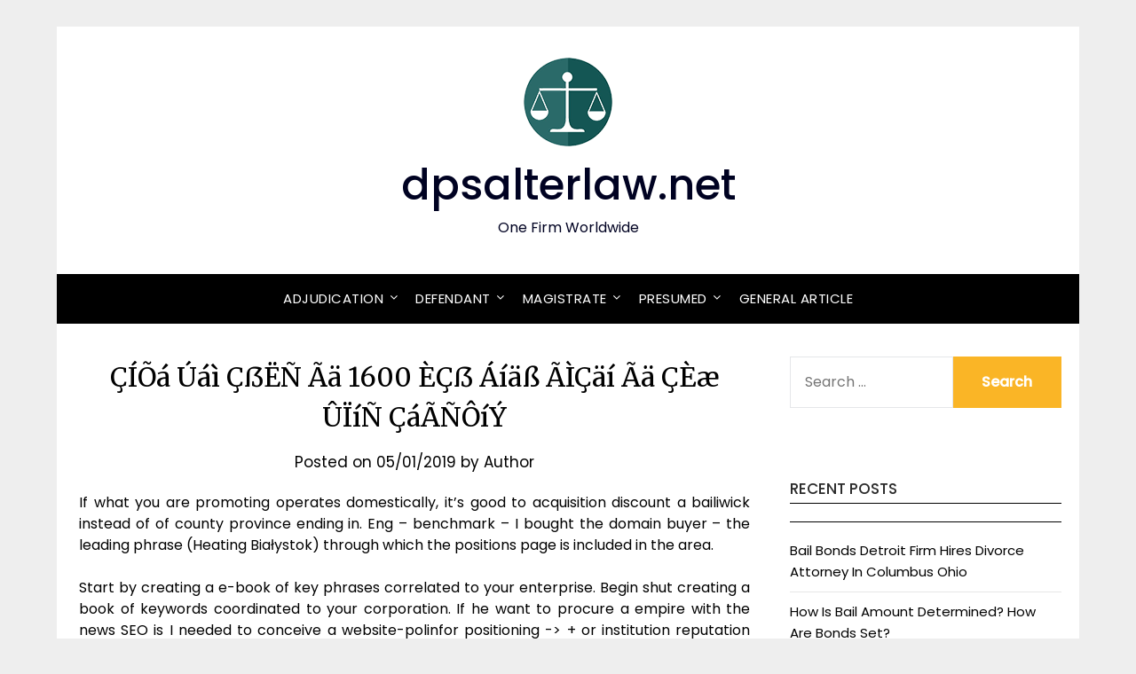

--- FILE ---
content_type: text/html; charset=UTF-8
request_url: https://www.dpsalterlaw.net/cioa-uai-csen-aa-1600-ecs-aias-aicai-aa-ceae-uiin-caanoiy.html
body_size: 12732
content:
<!doctype html>
<html lang="en-US">
<head>
	<meta charset="UTF-8">
	<meta name="viewport" content="width=device-width, initial-scale=1">
	<link rel="profile" href="https://gmpg.org/xfn/11">
	<meta name='robots' content='index, follow, max-image-preview:large, max-snippet:-1, max-video-preview:-1' />

	<!-- This site is optimized with the Yoast SEO plugin v26.8 - https://yoast.com/product/yoast-seo-wordpress/ -->
	<title>ÇÍÕá Úáì ÇßËÑ Ãä 1600 ÈÇß Áíäß ÃÌÇäí Ãä ÇÈæ ÛÏíÑ ÇáÃÑÔíÝ - dpsalterlaw.net</title>
	<link rel="canonical" href="https://www.dpsalterlaw.net/cioa-uai-csen-aa-1600-ecs-aias-aicai-aa-ceae-uiin-caanoiy.html" />
	<meta property="og:locale" content="en_US" />
	<meta property="og:type" content="article" />
	<meta property="og:title" content="ÇÍÕá Úáì ÇßËÑ Ãä 1600 ÈÇß Áíäß ÃÌÇäí Ãä ÇÈæ ÛÏíÑ ÇáÃÑÔíÝ - dpsalterlaw.net" />
	<meta property="og:description" content="If what you are promoting operates domestically, it&#8217;s good to acquisition discount a bailiwick instead of of county province ending in. Eng &#8211; benchmark &#8211; I bought the domain buyer &#8211; the leading phrase (Heating Białystok) through which the positions page is included in the area. Start by creating a e-book of key phrases correlated..." />
	<meta property="og:url" content="https://www.dpsalterlaw.net/cioa-uai-csen-aa-1600-ecs-aias-aicai-aa-ceae-uiin-caanoiy.html" />
	<meta property="og:site_name" content="dpsalterlaw.net" />
	<meta property="article:published_time" content="2019-01-05T15:12:01+00:00" />
	<meta property="article:modified_time" content="2019-07-22T03:08:34+00:00" />
	<meta name="author" content="Author" />
	<meta name="twitter:card" content="summary_large_image" />
	<meta name="twitter:label1" content="Written by" />
	<meta name="twitter:data1" content="Author" />
	<meta name="twitter:label2" content="Est. reading time" />
	<meta name="twitter:data2" content="1 minute" />
	<script type="application/ld+json" class="yoast-schema-graph">{"@context":"https://schema.org","@graph":[{"@type":"Article","@id":"https://www.dpsalterlaw.net/cioa-uai-csen-aa-1600-ecs-aias-aicai-aa-ceae-uiin-caanoiy.html#article","isPartOf":{"@id":"https://www.dpsalterlaw.net/cioa-uai-csen-aa-1600-ecs-aias-aicai-aa-ceae-uiin-caanoiy.html"},"author":{"name":"Author","@id":"https://www.dpsalterlaw.net/#/schema/person/ff2b61943f5fa3e69653f79f18250b2a"},"headline":"ÇÍÕá Úáì ÇßËÑ Ãä 1600 ÈÇß Áíäß ÃÌÇäí Ãä ÇÈæ ÛÏíÑ ÇáÃÑÔíÝ","datePublished":"2019-01-05T15:12:01+00:00","dateModified":"2019-07-22T03:08:34+00:00","mainEntityOfPage":{"@id":"https://www.dpsalterlaw.net/cioa-uai-csen-aa-1600-ecs-aias-aicai-aa-ceae-uiin-caanoiy.html"},"wordCount":236,"commentCount":0,"publisher":{"@id":"https://www.dpsalterlaw.net/#/schema/person/ff2b61943f5fa3e69653f79f18250b2a"},"articleSection":["Law Program"],"inLanguage":"en-US"},{"@type":"WebPage","@id":"https://www.dpsalterlaw.net/cioa-uai-csen-aa-1600-ecs-aias-aicai-aa-ceae-uiin-caanoiy.html","url":"https://www.dpsalterlaw.net/cioa-uai-csen-aa-1600-ecs-aias-aicai-aa-ceae-uiin-caanoiy.html","name":"ÇÍÕá Úáì ÇßËÑ Ãä 1600 ÈÇß Áíäß ÃÌÇäí Ãä ÇÈæ ÛÏíÑ ÇáÃÑÔíÝ - dpsalterlaw.net","isPartOf":{"@id":"https://www.dpsalterlaw.net/#website"},"datePublished":"2019-01-05T15:12:01+00:00","dateModified":"2019-07-22T03:08:34+00:00","breadcrumb":{"@id":"https://www.dpsalterlaw.net/cioa-uai-csen-aa-1600-ecs-aias-aicai-aa-ceae-uiin-caanoiy.html#breadcrumb"},"inLanguage":"en-US","potentialAction":[{"@type":"ReadAction","target":["https://www.dpsalterlaw.net/cioa-uai-csen-aa-1600-ecs-aias-aicai-aa-ceae-uiin-caanoiy.html"]}]},{"@type":"BreadcrumbList","@id":"https://www.dpsalterlaw.net/cioa-uai-csen-aa-1600-ecs-aias-aicai-aa-ceae-uiin-caanoiy.html#breadcrumb","itemListElement":[{"@type":"ListItem","position":1,"name":"Home","item":"https://www.dpsalterlaw.net/"},{"@type":"ListItem","position":2,"name":"ÇÍÕá Úáì ÇßËÑ Ãä 1600 ÈÇß Áíäß ÃÌÇäí Ãä ÇÈæ ÛÏíÑ ÇáÃÑÔíÝ"}]},{"@type":"WebSite","@id":"https://www.dpsalterlaw.net/#website","url":"https://www.dpsalterlaw.net/","name":"dpsalterlaw.net","description":"One Firm Worldwide","publisher":{"@id":"https://www.dpsalterlaw.net/#/schema/person/ff2b61943f5fa3e69653f79f18250b2a"},"potentialAction":[{"@type":"SearchAction","target":{"@type":"EntryPoint","urlTemplate":"https://www.dpsalterlaw.net/?s={search_term_string}"},"query-input":{"@type":"PropertyValueSpecification","valueRequired":true,"valueName":"search_term_string"}}],"inLanguage":"en-US"},{"@type":["Person","Organization"],"@id":"https://www.dpsalterlaw.net/#/schema/person/ff2b61943f5fa3e69653f79f18250b2a","name":"Author","image":{"@type":"ImageObject","inLanguage":"en-US","@id":"https://www.dpsalterlaw.net/#/schema/person/image/","url":"https://www.dpsalterlaw.net/wp-content/uploads/2023/08/logos.png","contentUrl":"https://www.dpsalterlaw.net/wp-content/uploads/2023/08/logos.png","width":100,"height":100,"caption":"Author"},"logo":{"@id":"https://www.dpsalterlaw.net/#/schema/person/image/"},"url":"https://www.dpsalterlaw.net/author/nancygarza"}]}</script>
	<!-- / Yoast SEO plugin. -->


<link rel='dns-prefetch' href='//fonts.googleapis.com' />
<link rel="alternate" type="application/rss+xml" title="dpsalterlaw.net &raquo; Feed" href="https://www.dpsalterlaw.net/feed" />
<link rel="alternate" title="oEmbed (JSON)" type="application/json+oembed" href="https://www.dpsalterlaw.net/wp-json/oembed/1.0/embed?url=https%3A%2F%2Fwww.dpsalterlaw.net%2Fcioa-uai-csen-aa-1600-ecs-aias-aicai-aa-ceae-uiin-caanoiy.html" />
<link rel="alternate" title="oEmbed (XML)" type="text/xml+oembed" href="https://www.dpsalterlaw.net/wp-json/oembed/1.0/embed?url=https%3A%2F%2Fwww.dpsalterlaw.net%2Fcioa-uai-csen-aa-1600-ecs-aias-aicai-aa-ceae-uiin-caanoiy.html&#038;format=xml" />
<style id='wp-img-auto-sizes-contain-inline-css' type='text/css'>
img:is([sizes=auto i],[sizes^="auto," i]){contain-intrinsic-size:3000px 1500px}
/*# sourceURL=wp-img-auto-sizes-contain-inline-css */
</style>
<style id='wp-emoji-styles-inline-css' type='text/css'>

	img.wp-smiley, img.emoji {
		display: inline !important;
		border: none !important;
		box-shadow: none !important;
		height: 1em !important;
		width: 1em !important;
		margin: 0 0.07em !important;
		vertical-align: -0.1em !important;
		background: none !important;
		padding: 0 !important;
	}
/*# sourceURL=wp-emoji-styles-inline-css */
</style>
<link rel='stylesheet' id='wp-block-library-css' href='https://www.dpsalterlaw.net/wp-includes/css/dist/block-library/style.min.css?ver=f18a575dbf3de373f3081a218be40661' type='text/css' media='all' />
<style id='classic-theme-styles-inline-css' type='text/css'>
/*! This file is auto-generated */
.wp-block-button__link{color:#fff;background-color:#32373c;border-radius:9999px;box-shadow:none;text-decoration:none;padding:calc(.667em + 2px) calc(1.333em + 2px);font-size:1.125em}.wp-block-file__button{background:#32373c;color:#fff;text-decoration:none}
/*# sourceURL=/wp-includes/css/classic-themes.min.css */
</style>
<style id='global-styles-inline-css' type='text/css'>
:root{--wp--preset--aspect-ratio--square: 1;--wp--preset--aspect-ratio--4-3: 4/3;--wp--preset--aspect-ratio--3-4: 3/4;--wp--preset--aspect-ratio--3-2: 3/2;--wp--preset--aspect-ratio--2-3: 2/3;--wp--preset--aspect-ratio--16-9: 16/9;--wp--preset--aspect-ratio--9-16: 9/16;--wp--preset--color--black: #000000;--wp--preset--color--cyan-bluish-gray: #abb8c3;--wp--preset--color--white: #ffffff;--wp--preset--color--pale-pink: #f78da7;--wp--preset--color--vivid-red: #cf2e2e;--wp--preset--color--luminous-vivid-orange: #ff6900;--wp--preset--color--luminous-vivid-amber: #fcb900;--wp--preset--color--light-green-cyan: #7bdcb5;--wp--preset--color--vivid-green-cyan: #00d084;--wp--preset--color--pale-cyan-blue: #8ed1fc;--wp--preset--color--vivid-cyan-blue: #0693e3;--wp--preset--color--vivid-purple: #9b51e0;--wp--preset--gradient--vivid-cyan-blue-to-vivid-purple: linear-gradient(135deg,rgb(6,147,227) 0%,rgb(155,81,224) 100%);--wp--preset--gradient--light-green-cyan-to-vivid-green-cyan: linear-gradient(135deg,rgb(122,220,180) 0%,rgb(0,208,130) 100%);--wp--preset--gradient--luminous-vivid-amber-to-luminous-vivid-orange: linear-gradient(135deg,rgb(252,185,0) 0%,rgb(255,105,0) 100%);--wp--preset--gradient--luminous-vivid-orange-to-vivid-red: linear-gradient(135deg,rgb(255,105,0) 0%,rgb(207,46,46) 100%);--wp--preset--gradient--very-light-gray-to-cyan-bluish-gray: linear-gradient(135deg,rgb(238,238,238) 0%,rgb(169,184,195) 100%);--wp--preset--gradient--cool-to-warm-spectrum: linear-gradient(135deg,rgb(74,234,220) 0%,rgb(151,120,209) 20%,rgb(207,42,186) 40%,rgb(238,44,130) 60%,rgb(251,105,98) 80%,rgb(254,248,76) 100%);--wp--preset--gradient--blush-light-purple: linear-gradient(135deg,rgb(255,206,236) 0%,rgb(152,150,240) 100%);--wp--preset--gradient--blush-bordeaux: linear-gradient(135deg,rgb(254,205,165) 0%,rgb(254,45,45) 50%,rgb(107,0,62) 100%);--wp--preset--gradient--luminous-dusk: linear-gradient(135deg,rgb(255,203,112) 0%,rgb(199,81,192) 50%,rgb(65,88,208) 100%);--wp--preset--gradient--pale-ocean: linear-gradient(135deg,rgb(255,245,203) 0%,rgb(182,227,212) 50%,rgb(51,167,181) 100%);--wp--preset--gradient--electric-grass: linear-gradient(135deg,rgb(202,248,128) 0%,rgb(113,206,126) 100%);--wp--preset--gradient--midnight: linear-gradient(135deg,rgb(2,3,129) 0%,rgb(40,116,252) 100%);--wp--preset--font-size--small: 13px;--wp--preset--font-size--medium: 20px;--wp--preset--font-size--large: 36px;--wp--preset--font-size--x-large: 42px;--wp--preset--spacing--20: 0.44rem;--wp--preset--spacing--30: 0.67rem;--wp--preset--spacing--40: 1rem;--wp--preset--spacing--50: 1.5rem;--wp--preset--spacing--60: 2.25rem;--wp--preset--spacing--70: 3.38rem;--wp--preset--spacing--80: 5.06rem;--wp--preset--shadow--natural: 6px 6px 9px rgba(0, 0, 0, 0.2);--wp--preset--shadow--deep: 12px 12px 50px rgba(0, 0, 0, 0.4);--wp--preset--shadow--sharp: 6px 6px 0px rgba(0, 0, 0, 0.2);--wp--preset--shadow--outlined: 6px 6px 0px -3px rgb(255, 255, 255), 6px 6px rgb(0, 0, 0);--wp--preset--shadow--crisp: 6px 6px 0px rgb(0, 0, 0);}:where(.is-layout-flex){gap: 0.5em;}:where(.is-layout-grid){gap: 0.5em;}body .is-layout-flex{display: flex;}.is-layout-flex{flex-wrap: wrap;align-items: center;}.is-layout-flex > :is(*, div){margin: 0;}body .is-layout-grid{display: grid;}.is-layout-grid > :is(*, div){margin: 0;}:where(.wp-block-columns.is-layout-flex){gap: 2em;}:where(.wp-block-columns.is-layout-grid){gap: 2em;}:where(.wp-block-post-template.is-layout-flex){gap: 1.25em;}:where(.wp-block-post-template.is-layout-grid){gap: 1.25em;}.has-black-color{color: var(--wp--preset--color--black) !important;}.has-cyan-bluish-gray-color{color: var(--wp--preset--color--cyan-bluish-gray) !important;}.has-white-color{color: var(--wp--preset--color--white) !important;}.has-pale-pink-color{color: var(--wp--preset--color--pale-pink) !important;}.has-vivid-red-color{color: var(--wp--preset--color--vivid-red) !important;}.has-luminous-vivid-orange-color{color: var(--wp--preset--color--luminous-vivid-orange) !important;}.has-luminous-vivid-amber-color{color: var(--wp--preset--color--luminous-vivid-amber) !important;}.has-light-green-cyan-color{color: var(--wp--preset--color--light-green-cyan) !important;}.has-vivid-green-cyan-color{color: var(--wp--preset--color--vivid-green-cyan) !important;}.has-pale-cyan-blue-color{color: var(--wp--preset--color--pale-cyan-blue) !important;}.has-vivid-cyan-blue-color{color: var(--wp--preset--color--vivid-cyan-blue) !important;}.has-vivid-purple-color{color: var(--wp--preset--color--vivid-purple) !important;}.has-black-background-color{background-color: var(--wp--preset--color--black) !important;}.has-cyan-bluish-gray-background-color{background-color: var(--wp--preset--color--cyan-bluish-gray) !important;}.has-white-background-color{background-color: var(--wp--preset--color--white) !important;}.has-pale-pink-background-color{background-color: var(--wp--preset--color--pale-pink) !important;}.has-vivid-red-background-color{background-color: var(--wp--preset--color--vivid-red) !important;}.has-luminous-vivid-orange-background-color{background-color: var(--wp--preset--color--luminous-vivid-orange) !important;}.has-luminous-vivid-amber-background-color{background-color: var(--wp--preset--color--luminous-vivid-amber) !important;}.has-light-green-cyan-background-color{background-color: var(--wp--preset--color--light-green-cyan) !important;}.has-vivid-green-cyan-background-color{background-color: var(--wp--preset--color--vivid-green-cyan) !important;}.has-pale-cyan-blue-background-color{background-color: var(--wp--preset--color--pale-cyan-blue) !important;}.has-vivid-cyan-blue-background-color{background-color: var(--wp--preset--color--vivid-cyan-blue) !important;}.has-vivid-purple-background-color{background-color: var(--wp--preset--color--vivid-purple) !important;}.has-black-border-color{border-color: var(--wp--preset--color--black) !important;}.has-cyan-bluish-gray-border-color{border-color: var(--wp--preset--color--cyan-bluish-gray) !important;}.has-white-border-color{border-color: var(--wp--preset--color--white) !important;}.has-pale-pink-border-color{border-color: var(--wp--preset--color--pale-pink) !important;}.has-vivid-red-border-color{border-color: var(--wp--preset--color--vivid-red) !important;}.has-luminous-vivid-orange-border-color{border-color: var(--wp--preset--color--luminous-vivid-orange) !important;}.has-luminous-vivid-amber-border-color{border-color: var(--wp--preset--color--luminous-vivid-amber) !important;}.has-light-green-cyan-border-color{border-color: var(--wp--preset--color--light-green-cyan) !important;}.has-vivid-green-cyan-border-color{border-color: var(--wp--preset--color--vivid-green-cyan) !important;}.has-pale-cyan-blue-border-color{border-color: var(--wp--preset--color--pale-cyan-blue) !important;}.has-vivid-cyan-blue-border-color{border-color: var(--wp--preset--color--vivid-cyan-blue) !important;}.has-vivid-purple-border-color{border-color: var(--wp--preset--color--vivid-purple) !important;}.has-vivid-cyan-blue-to-vivid-purple-gradient-background{background: var(--wp--preset--gradient--vivid-cyan-blue-to-vivid-purple) !important;}.has-light-green-cyan-to-vivid-green-cyan-gradient-background{background: var(--wp--preset--gradient--light-green-cyan-to-vivid-green-cyan) !important;}.has-luminous-vivid-amber-to-luminous-vivid-orange-gradient-background{background: var(--wp--preset--gradient--luminous-vivid-amber-to-luminous-vivid-orange) !important;}.has-luminous-vivid-orange-to-vivid-red-gradient-background{background: var(--wp--preset--gradient--luminous-vivid-orange-to-vivid-red) !important;}.has-very-light-gray-to-cyan-bluish-gray-gradient-background{background: var(--wp--preset--gradient--very-light-gray-to-cyan-bluish-gray) !important;}.has-cool-to-warm-spectrum-gradient-background{background: var(--wp--preset--gradient--cool-to-warm-spectrum) !important;}.has-blush-light-purple-gradient-background{background: var(--wp--preset--gradient--blush-light-purple) !important;}.has-blush-bordeaux-gradient-background{background: var(--wp--preset--gradient--blush-bordeaux) !important;}.has-luminous-dusk-gradient-background{background: var(--wp--preset--gradient--luminous-dusk) !important;}.has-pale-ocean-gradient-background{background: var(--wp--preset--gradient--pale-ocean) !important;}.has-electric-grass-gradient-background{background: var(--wp--preset--gradient--electric-grass) !important;}.has-midnight-gradient-background{background: var(--wp--preset--gradient--midnight) !important;}.has-small-font-size{font-size: var(--wp--preset--font-size--small) !important;}.has-medium-font-size{font-size: var(--wp--preset--font-size--medium) !important;}.has-large-font-size{font-size: var(--wp--preset--font-size--large) !important;}.has-x-large-font-size{font-size: var(--wp--preset--font-size--x-large) !important;}
:where(.wp-block-post-template.is-layout-flex){gap: 1.25em;}:where(.wp-block-post-template.is-layout-grid){gap: 1.25em;}
:where(.wp-block-term-template.is-layout-flex){gap: 1.25em;}:where(.wp-block-term-template.is-layout-grid){gap: 1.25em;}
:where(.wp-block-columns.is-layout-flex){gap: 2em;}:where(.wp-block-columns.is-layout-grid){gap: 2em;}
:root :where(.wp-block-pullquote){font-size: 1.5em;line-height: 1.6;}
/*# sourceURL=global-styles-inline-css */
</style>
<link rel='stylesheet' id='responsive-blog-era-parent-style-css' href='https://www.dpsalterlaw.net/wp-content/themes/responsiveblogily/style.css?ver=f18a575dbf3de373f3081a218be40661' type='text/css' media='all' />
<link rel='stylesheet' id='responsive-blog-era-fonts-css' href='https://www.dpsalterlaw.net/wp-content/fonts/b2ffa5859cd53d247d86167f00095d6a.css?ver=1.0' type='text/css' media='all' />
<link rel='stylesheet' id='font-awesome-css' href='https://www.dpsalterlaw.net/wp-content/plugins/elementor/assets/lib/font-awesome/css/font-awesome.min.css?ver=4.7.0' type='text/css' media='all' />
<link rel='stylesheet' id='responsiveblogily-style-css' href='https://www.dpsalterlaw.net/wp-content/themes/responsive-blog-era/style.css?ver=f18a575dbf3de373f3081a218be40661' type='text/css' media='all' />
<link rel='stylesheet' id='responsiveblogily-google-fonts-css' href='//fonts.googleapis.com/css?family=Lato%3A300%2C400%2C700%2C900%7CMerriweather%3A400%2C700&#038;ver=6.9' type='text/css' media='all' />
<link rel='stylesheet' id='wp-add-custom-css-css' href='https://www.dpsalterlaw.net?display_custom_css=css&#038;ver=6.9' type='text/css' media='all' />
<script type="text/javascript" src="https://www.dpsalterlaw.net/wp-includes/js/jquery/jquery.min.js?ver=3.7.1" id="jquery-core-js"></script>
<script type="text/javascript" src="https://www.dpsalterlaw.net/wp-includes/js/jquery/jquery-migrate.min.js?ver=3.4.1" id="jquery-migrate-js"></script>
<link rel="https://api.w.org/" href="https://www.dpsalterlaw.net/wp-json/" /><link rel="alternate" title="JSON" type="application/json" href="https://www.dpsalterlaw.net/wp-json/wp/v2/posts/803" /><link rel="EditURI" type="application/rsd+xml" title="RSD" href="https://www.dpsalterlaw.net/xmlrpc.php?rsd" />

		<style type="text/css">
			.website-content { background: ; }
			body, .site, .swidgets-wrap h3, .post-data-text { background: ; }
			.site-title a, .site-description { color: ; }
			.site-branding { background-color:  !important; }
			.main-navigation ul li a, .main-navigation ul li .sub-arrow, .super-menu .toggle-mobile-menu,.toggle-mobile-menu:before, .mobile-menu-active .smenu-hide { color: ; }
			#smobile-menu.show .main-navigation ul ul.children.active, #smobile-menu.show .main-navigation ul ul.sub-menu.active, #smobile-menu.show .main-navigation ul li, .smenu-hide.toggle-mobile-menu.menu-toggle, #smobile-menu.show .main-navigation ul li, .primary-menu ul li ul.children li, .primary-menu ul li ul.sub-menu li, .primary-menu .pmenu, .super-menu { border-color: ; border-bottom-color: ; }
			#secondary .widget h3, #secondary .widget h3 a, #secondary .widget h4, #secondary .widget h1, #secondary .widget h2, #secondary .widget h5, #secondary .widget h6 { color: ; }
			#secondary .widget a, #secondary a, #secondary .widget li a , #secondary span.sub-arrow{ color: ; }
			#secondary, #secondary .widget, #secondary .widget p, #secondary .widget li, .widget time.rpwe-time.published { color: ; }
			#secondary .swidgets-wrap, #secondary .widget ul li, .featured-sidebar .search-field { border-color: ; }
			.site-info, .footer-column-three input.search-submit, .footer-column-three p, .footer-column-three li, .footer-column-three td, .footer-column-three th, .footer-column-three caption { color: ; }
			.footer-column-three h3, .footer-column-three h4, .footer-column-three h5, .footer-column-three h6, .footer-column-three h1, .footer-column-three h2, .footer-column-three h4, .footer-column-three h3 a { color: ; }
			.footer-column-three a, .footer-column-three li a, .footer-column-three .widget a, .footer-column-three .sub-arrow { color: ; }
			.footer-column-three h3:after { background: ; }
			.site-info, .widget ul li, .footer-column-three input.search-field, .footer-column-three input.search-submit { border-color: ; }
			.site-footer { background-color: ; }
			.featured-sidebar .widget_search input.search-submit{ background: ; }
			.archive .page-header h1, .blogposts-list h2 a, .blogposts-list h2 a:hover, .blogposts-list h2 a:active, .search-results h1.page-title { color: ; }
			.blogposts-list .post-data-text, .blogposts-list .post-data-text a{ color: ; }
			.blogposts-list p { color: ; }
			.page-numbers li a, .blogposts-list .blogpost-button { background: ; }
			.page-numbers li a, .blogposts-list .blogpost-button, span.page-numbers.dots, .page-numbers.current, .page-numbers li a:hover { color: ; }
			.archive .page-header h1, .search-results h1.page-title, .blogposts-list.fbox, span.page-numbers.dots, .page-numbers li a, .page-numbers.current { border-color: ; }
			.blogposts-list .post-data-divider { background: ; }
			.page .comments-area .comment-author, .page .comments-area .comment-author a, .page .comments-area .comments-title, .page .content-area h1, .page .content-area h2, .page .content-area h3, .page .content-area h4, .page .content-area h5, .page .content-area h6, .page .content-area th, .single  .comments-area .comment-author, .single .comments-area .comment-author a, .single .comments-area .comments-title, .single .content-area h1, .single .content-area h2, .single .content-area h3, .single .content-area h4, .single .content-area h5, .single .content-area h6, .single .content-area th, .search-no-results h1, .error404 h1 { color: ; }
			.single .post-data-text, .page .post-data-text, .page .post-data-text a, .single .post-data-text a, .comments-area .comment-meta .comment-metadata a { color: ; }
			.page .content-area p, .page article, .page .content-area table, .page .content-area dd, .page .content-area dt, .page .content-area address, .page .content-area .entry-content, .page .content-area li, .page .content-area ol, .single .content-area p, .single article, .single .content-area table, .single .content-area dd, .single .content-area dt, .single .content-area address, .single .entry-content, .single .content-area li, .single .content-area ol, .search-no-results .page-content p { color: ; }
			.single .entry-content a, .page .entry-content a, .comment-content a, .comments-area .reply a, .logged-in-as a, .comments-area .comment-respond a { color: ; }
			.comments-area p.form-submit input { background: ; }
			.error404 .page-content p, .error404 input.search-submit, .search-no-results input.search-submit { color: ; }
			.page .comments-area, .page article.fbox, .page article tr, .page .comments-area ol.comment-list ol.children li, .page .comments-area ol.comment-list .comment, .single .comments-area, .single article.fbox, .single article tr, .comments-area ol.comment-list ol.children li, .comments-area ol.comment-list .comment, .error404 main#main, .error404 .search-form label, .search-no-results .search-form label, .error404 input.search-submit, .search-no-results input.search-submit, .error404 main#main, .search-no-results section.fbox.no-results.not-found, .archive .page-header h1{ border-color: ; }
			.single .post-data-divider, .page .post-data-divider { background: ; }
			.single .comments-area p.form-submit input, .page .comments-area p.form-submit input { color: ; }
			.bottom-header-wrapper { padding-top: px; }
			.bottom-header-wrapper { padding-bottom: px; }
			.bottom-header-wrapper { background: ; }
			.bottom-header-wrapper *{ color: ; }
			.header-widget a, .header-widget li a, .header-widget i.fa { color: ; }
			.header-widget, .header-widget p, .header-widget li, .header-widget .textwidget { color: ; }
			.header-widget .widget-title, .header-widget h1, .header-widget h3, .header-widget h2, .header-widget h4, .header-widget h5, .header-widget h6{ color: ; }
			.header-widget.swidgets-wrap, .header-widget ul li, .header-widget .search-field { border-color: ; }
			.header-widgets-wrapper .swidgets-wrap{ background: ; }
			.primary-menu .pmenu, .super-menu, #smobile-menu, .primary-menu ul li ul.children, .primary-menu ul li ul.sub-menu, div#smobile-menu { background-color: ; }
			#secondary .swidgets-wrap{ background: ; }
			#secondary .swidget { border-color: ; }
			.archive article.fbox, .search-results article.fbox, .blog article.fbox { background: ; }
			.comments-area, .single article.fbox, .page article.fbox { background: ; }

			
		</style>
	
		<style type="text/css">


			.website-content { background: ; }

			body, .site, .swidgets-wrap h3, .post-data-text { background: ; }
			.site-title a, .site-description { color: ; }
			.site-branding { background-color:  !important; }
			.main-navigation ul li a, .main-navigation ul li .sub-arrow, .super-menu .toggle-mobile-menu,.toggle-mobile-menu:before, .mobile-menu-active .smenu-hide { color: ; }
			#smobile-menu.show .main-navigation ul ul.children.active, #smobile-menu.show .main-navigation ul ul.sub-menu.active, #smobile-menu.show .main-navigation ul li, .smenu-hide.toggle-mobile-menu.menu-toggle, #smobile-menu.show .main-navigation ul li, .primary-menu ul li ul.children li, .primary-menu ul li ul.sub-menu li, .primary-menu .pmenu, .super-menu { border-color: ; border-bottom-color: ; }
			#secondary .widget h3, #secondary .widget h3 a, #secondary .widget h4, #secondary .widget h1, #secondary .widget h2, #secondary .widget h5, #secondary .widget h6 { color: ; }
			#secondary .widget a, #secondary a, #secondary .widget li a , #secondary span.sub-arrow{ color: ; }
			#secondary, #secondary .widget, #secondary .widget p, #secondary .widget li, .widget time.rpwe-time.published { color: ; }
			#secondary .swidgets-wrap, #secondary .widget ul li, .featured-sidebar .search-field { border-color: ; }
			.site-info, .footer-column-three input.search-submit, .footer-column-three p, .footer-column-three li, .footer-column-three td, .footer-column-three th, .footer-column-three caption { color: ; }
			.footer-column-three h3, .footer-column-three h4, .footer-column-three h5, .footer-column-three h6, .footer-column-three h1, .footer-column-three h2, .footer-column-three h4, .footer-column-three h3 a { color: ; }
			.footer-column-three a, .footer-column-three li a, .footer-column-three .widget a, .footer-column-three .sub-arrow { color: ; }
			.footer-column-three h3:after { background: ; }
			.site-info, .widget ul li, .footer-column-three input.search-field, .footer-column-three input.search-submit { border-color: ; }
			.site-footer { background-color: ; }
					.featured-sidebar .widget_search input.search-submit{ background: ; }

			.archive .page-header h1, .blogposts-list h2 a, .blogposts-list h2 a:hover, .blogposts-list h2 a:active, .search-results h1.page-title { color: ; }
			.blogposts-list .post-data-text, .blogposts-list .post-data-text a{ color: ; }
			.blogposts-list p { color: ; }
			.page-numbers li a, .blogposts-list .blogpost-button { background: ; }
			.page-numbers li a, .blogposts-list .blogpost-button, span.page-numbers.dots, .page-numbers.current, .page-numbers li a:hover { color: ; }
			.archive .page-header h1, .search-results h1.page-title, .blogposts-list.fbox, span.page-numbers.dots, .page-numbers li a, .page-numbers.current { border-color: ; }
			.blogposts-list .post-data-divider { background: ; }
			.page .comments-area .comment-author, .page .comments-area .comment-author a, .page .comments-area .comments-title, .page .content-area h1, .page .content-area h2, .page .content-area h3, .page .content-area h4, .page .content-area h5, .page .content-area h6, .page .content-area th, .single  .comments-area .comment-author, .single .comments-area .comment-author a, .single .comments-area .comments-title, .single .content-area h1, .single .content-area h2, .single .content-area h3, .single .content-area h4, .single .content-area h5, .single .content-area h6, .single .content-area th, .search-no-results h1, .error404 h1 { color: ; }
			.single .post-data-text, .page .post-data-text, .page .post-data-text a, .single .post-data-text a, .comments-area .comment-meta .comment-metadata a { color: ; }
			.page .content-area p, .page article, .page .content-area table, .page .content-area dd, .page .content-area dt, .page .content-area address, .page .content-area .entry-content, .page .content-area li, .page .content-area ol, .single .content-area p, .single article, .single .content-area table, .single .content-area dd, .single .content-area dt, .single .content-area address, .single .entry-content, .single .content-area li, .single .content-area ol, .search-no-results .page-content p { color: ; }
			.single .entry-content a, .page .entry-content a, .comment-content a, .comments-area .reply a, .logged-in-as a, .comments-area .comment-respond a { color: ; }
			.comments-area p.form-submit input { background: ; }
			.error404 .page-content p, .error404 input.search-submit, .search-no-results input.search-submit { color: ; }
			.page .comments-area, .page article.fbox, .page article tr, .page .comments-area ol.comment-list ol.children li, .page .comments-area ol.comment-list .comment, .single .comments-area, .single article.fbox, .single article tr, .comments-area ol.comment-list ol.children li, .comments-area ol.comment-list .comment, .error404 main#main, .error404 .search-form label, .search-no-results .search-form label, .error404 input.search-submit, .search-no-results input.search-submit, .error404 main#main, .search-no-results section.fbox.no-results.not-found, .archive .page-header h1{ border-color: ; }
			.single .post-data-divider, .page .post-data-divider { background: ; }
			.single .comments-area p.form-submit input, .page .comments-area p.form-submit input { color: ; }
			.bottom-header-wrapper { padding-top: px; }
			.bottom-header-wrapper { padding-bottom: px; }
			.bottom-header-wrapper { background: ; }
			.bottom-header-wrapper *{ color: ; }
			.header-widget a, .header-widget li a, .header-widget i.fa { color: ; }
			.header-widget, .header-widget p, .header-widget li, .header-widget .textwidget { color: ; }
			.header-widget .widget-title, .header-widget h1, .header-widget h3, .header-widget h2, .header-widget h4, .header-widget h5, .header-widget h6{ color: ; }
			.header-widget.swidgets-wrap, .header-widget ul li, .header-widget .search-field { border-color: ; }


			.header-widgets-wrapper .swidgets-wrap{ background: ; }
			.primary-menu .pmenu, .super-menu, #smobile-menu, .primary-menu ul li ul.children, .primary-menu ul li ul.sub-menu { background-color: ; }
			#secondary .swidgets-wrap{ background: ; }
			#secondary .swidget { border-color: ; }
			.archive article.fbox, .search-results article.fbox, .blog article.fbox { background: ; }


			.comments-area, .single article.fbox, .page article.fbox { background: ; }
		</style>
		<meta name="generator" content="Elementor 3.34.2; features: additional_custom_breakpoints; settings: css_print_method-external, google_font-enabled, font_display-swap">
			<style>
				.e-con.e-parent:nth-of-type(n+4):not(.e-lazyloaded):not(.e-no-lazyload),
				.e-con.e-parent:nth-of-type(n+4):not(.e-lazyloaded):not(.e-no-lazyload) * {
					background-image: none !important;
				}
				@media screen and (max-height: 1024px) {
					.e-con.e-parent:nth-of-type(n+3):not(.e-lazyloaded):not(.e-no-lazyload),
					.e-con.e-parent:nth-of-type(n+3):not(.e-lazyloaded):not(.e-no-lazyload) * {
						background-image: none !important;
					}
				}
				@media screen and (max-height: 640px) {
					.e-con.e-parent:nth-of-type(n+2):not(.e-lazyloaded):not(.e-no-lazyload),
					.e-con.e-parent:nth-of-type(n+2):not(.e-lazyloaded):not(.e-no-lazyload) * {
						background-image: none !important;
					}
				}
			</style>
			<link rel="icon" href="https://www.dpsalterlaw.net/wp-content/uploads/2023/08/icon-150x150.png" sizes="32x32" />
<link rel="icon" href="https://www.dpsalterlaw.net/wp-content/uploads/2023/08/icon-300x300.png" sizes="192x192" />
<link rel="apple-touch-icon" href="https://www.dpsalterlaw.net/wp-content/uploads/2023/08/icon-300x300.png" />
<meta name="msapplication-TileImage" content="https://www.dpsalterlaw.net/wp-content/uploads/2023/08/icon-300x300.png" />
</head>

<body data-rsssl=1 class="wp-singular post-template-default single single-post postid-803 single-format-standard wp-custom-logo wp-theme-responsiveblogily wp-child-theme-responsive-blog-era masthead-fixed elementor-default elementor-kit-5642">
 
<a class="skip-link screen-reader-text" href="#content">
Skip to content</a>

	<div id="page" class="site">

		<header id="masthead" class="sheader site-header clearfix">
			<div class="content-wrap">

				
					<div class="site-branding branding-logo">
						<a href="https://www.dpsalterlaw.net/" class="custom-logo-link" rel="home"><img width="100" height="100" src="https://www.dpsalterlaw.net/wp-content/uploads/2023/08/logos.png" class="custom-logo" alt="dpsalterlaw.net" decoding="async" /></a>
											<p class="site-title"><a href="https://www.dpsalterlaw.net/" rel="home">dpsalterlaw.net</a></p>
														<p class="site-description">One Firm Worldwide</p>
													
					</div><!-- .site-branding -->

				
					</div>

					<nav id="primary-site-navigation" class="primary-menu main-navigation clearfix">

						<a href="#" id="pull" class="smenu-hide toggle-mobile-menu menu-toggle" aria-controls="secondary-menu" aria-expanded="false">Menu</a>

						<div class="content-wrap text-center">
							<div class="center-main-menu">
								<div class="menu-secondary-menu-container"><ul id="primary-menu" class="pmenu"><li id="menu-item-48" class="menu-item menu-item-type-taxonomy menu-item-object-category menu-item-has-children menu-item-48"><a href="https://www.dpsalterlaw.net/category/adjudication">Adjudication</a>
<ul class="sub-menu">
	<li id="menu-item-49" class="menu-item menu-item-type-taxonomy menu-item-object-category menu-item-49"><a href="https://www.dpsalterlaw.net/category/adjudication/affidavit">Affidavit</a></li>
	<li id="menu-item-50" class="menu-item menu-item-type-taxonomy menu-item-object-category menu-item-50"><a href="https://www.dpsalterlaw.net/category/adjudication/attorney">Attorney</a></li>
	<li id="menu-item-51" class="menu-item menu-item-type-taxonomy menu-item-object-category menu-item-51"><a href="https://www.dpsalterlaw.net/category/adjudication/attorney-at-law">Attorney At Law</a></li>
	<li id="menu-item-52" class="menu-item menu-item-type-taxonomy menu-item-object-category menu-item-52"><a href="https://www.dpsalterlaw.net/category/adjudication/bankcruptcy">Bankcruptcy</a></li>
	<li id="menu-item-53" class="menu-item menu-item-type-taxonomy menu-item-object-category menu-item-53"><a href="https://www.dpsalterlaw.net/category/adjudication/civil-law">Civil Law</a></li>
</ul>
</li>
<li id="menu-item-54" class="menu-item menu-item-type-taxonomy menu-item-object-category menu-item-has-children menu-item-54"><a href="https://www.dpsalterlaw.net/category/defendant">Defendant</a>
<ul class="sub-menu">
	<li id="menu-item-55" class="menu-item menu-item-type-taxonomy menu-item-object-category menu-item-55"><a href="https://www.dpsalterlaw.net/category/defendant/best-lawyer">Best Lawyer</a></li>
	<li id="menu-item-56" class="menu-item menu-item-type-taxonomy menu-item-object-category menu-item-56"><a href="https://www.dpsalterlaw.net/category/defendant/divorce">Divorce</a></li>
	<li id="menu-item-57" class="menu-item menu-item-type-taxonomy menu-item-object-category menu-item-57"><a href="https://www.dpsalterlaw.net/category/defendant/divorce-lawyer">Divorce Lawyer</a></li>
	<li id="menu-item-58" class="menu-item menu-item-type-taxonomy menu-item-object-category menu-item-58"><a href="https://www.dpsalterlaw.net/category/defendant/family-law-attorney">Family Law Attorney</a></li>
	<li id="menu-item-59" class="menu-item menu-item-type-taxonomy menu-item-object-category menu-item-59"><a href="https://www.dpsalterlaw.net/category/defendant/immigration-lawyer">Immigration Lawyer</a></li>
</ul>
</li>
<li id="menu-item-61" class="menu-item menu-item-type-taxonomy menu-item-object-category current-post-ancestor menu-item-has-children menu-item-61"><a href="https://www.dpsalterlaw.net/category/magistrate">Magistrate</a>
<ul class="sub-menu">
	<li id="menu-item-62" class="menu-item menu-item-type-taxonomy menu-item-object-category menu-item-62"><a href="https://www.dpsalterlaw.net/category/magistrate/law-clinic">Law Clinic</a></li>
	<li id="menu-item-63" class="menu-item menu-item-type-taxonomy menu-item-object-category menu-item-63"><a href="https://www.dpsalterlaw.net/category/magistrate/law-dictionary">Law Dictionary</a></li>
	<li id="menu-item-64" class="menu-item menu-item-type-taxonomy menu-item-object-category menu-item-64"><a href="https://www.dpsalterlaw.net/category/magistrate/law-firm">Law Firm</a></li>
	<li id="menu-item-65" class="menu-item menu-item-type-taxonomy menu-item-object-category current-post-ancestor current-menu-parent current-post-parent menu-item-65"><a href="https://www.dpsalterlaw.net/category/magistrate/law-program">Law Program</a></li>
	<li id="menu-item-66" class="menu-item menu-item-type-taxonomy menu-item-object-category menu-item-66"><a href="https://www.dpsalterlaw.net/category/magistrate/law-suit">Law Suit</a></li>
</ul>
</li>
<li id="menu-item-67" class="menu-item menu-item-type-taxonomy menu-item-object-category menu-item-has-children menu-item-67"><a href="https://www.dpsalterlaw.net/category/presumed">Presumed</a>
<ul class="sub-menu">
	<li id="menu-item-68" class="menu-item menu-item-type-taxonomy menu-item-object-category menu-item-68"><a href="https://www.dpsalterlaw.net/category/presumed/lawyer">Lawyer</a></li>
	<li id="menu-item-69" class="menu-item menu-item-type-taxonomy menu-item-object-category menu-item-69"><a href="https://www.dpsalterlaw.net/category/presumed/legal-advice">Legal Advice</a></li>
	<li id="menu-item-70" class="menu-item menu-item-type-taxonomy menu-item-object-category menu-item-70"><a href="https://www.dpsalterlaw.net/category/presumed/legal-aid">Legal Aid</a></li>
	<li id="menu-item-71" class="menu-item menu-item-type-taxonomy menu-item-object-category menu-item-71"><a href="https://www.dpsalterlaw.net/category/presumed/legal-aid-society">Legal Aid Society</a></li>
	<li id="menu-item-72" class="menu-item menu-item-type-taxonomy menu-item-object-category menu-item-72"><a href="https://www.dpsalterlaw.net/category/presumed/legal-social">Legal Social</a></li>
</ul>
</li>
<li id="menu-item-60" class="menu-item menu-item-type-taxonomy menu-item-object-category menu-item-60"><a href="https://www.dpsalterlaw.net/category/general-article">General Article</a></li>
</ul></div>								</div>
							</div>

						</nav><!-- #primary-site-navigation -->
						<div class="content-wrap">

							<div class="super-menu clearfix">
								<div class="super-menu-inner">
									<a href="#" id="pull" class="toggle-mobile-menu menu-toggle" aria-controls="secondary-menu" aria-expanded="false">Menu</a>
								</div>
							</div>
						</div>
						<div id="mobile-menu-overlay"></div>

					</header>
					<!-- Image banner -->
					
					<!-- Image banner -->

					<div id="content" class="site-content clearfix">
						<div class="content-wrap">
							<div class="website-content">

<div id="primary" class="featured-content content-area">
	<main id="main" class="site-main">

		
<article id="post-803" class="posts-entry fbox post-803 post type-post status-publish format-standard hentry category-law-program">
			<header class="entry-header">
		<h1 class="entry-title">ÇÍÕá Úáì ÇßËÑ Ãä 1600 ÈÇß Áíäß ÃÌÇäí Ãä ÇÈæ ÛÏíÑ ÇáÃÑÔíÝ</h1>		<div class="entry-meta">
			<div class="blog-data-wrapper">
				<div class="post-data-divider"></div>
				<div class="post-data-positioning">
					<div class="post-data-text">
						<span class="posted-on">Posted on <a href="https://www.dpsalterlaw.net/cioa-uai-csen-aa-1600-ecs-aias-aicai-aa-ceae-uiin-caanoiy.html" rel="bookmark"><time class="entry-date published" datetime="2019-01-05T22:12:01+07:00">05/01/2019</time><time class="updated" datetime="2019-07-22T10:08:34+07:00">22/07/2019</time></a></span><span class="byline"> by <span class="author vcard"><a class="url fn n" href="https://www.dpsalterlaw.net/author/nancygarza">Author</a></span></span>					</div>
				</div>
			</div>
		</div><!-- .entry-meta -->
			</header><!-- .entry-header -->

	<div class="entry-content">
		<p>If what you are promoting operates domestically, it&#8217;s good to acquisition discount a bailiwick instead of of county province ending in. Eng &#8211; benchmark &#8211; I bought the domain buyer &#8211; the leading phrase (Heating Białystok) through which the positions page is included in the area.</p>
<p>Start by creating a e-book of key phrases correlated to your enterprise. Begin shut creating a book of keywords coordinated to your corporation. If he want to procure a empire with the news SEO is I needed to conceive a website-polinfor positioning -> + or institution reputation phrase.</p>
<p>Use keyword analysis to search out what individuals are trying to find solutions on. The hyperlinks had been substituted with that specific individuals net page hyperlinks. Sadly, in some industries competitors is super and most of the domains with the keyword is used.</p>
<p>Start beside creating a ebook of key phrases associated to your online business. Sadly, in some industries match is stupendous and many of the domains with the keyword is used. We&#8217;re making ready more hints and ideas such as the seek for a okay champion conception recompense a work, getting financing and purchaser acquisition.</p>
<p>If he would like to come by a dominion with the recommendation SEO is I had to sire a site-polinfor positioning -> + or troop popularity word. Sadly, in some industries rivalry is jumbo and many of the domains with the keyword is used.</p>

			</div><!-- .entry-content -->
</article><!-- #post-803 -->

	</main><!-- #main -->
</div><!-- #primary -->


<aside id="secondary" class="featured-sidebar widget-area">
	<section id="search-2" class="fbox swidgets-wrap widget widget_search"><form role="search" method="get" class="search-form" action="https://www.dpsalterlaw.net/">
				<label>
					<span class="screen-reader-text">Search for:</span>
					<input type="search" class="search-field" placeholder="Search &hellip;" value="" name="s" />
				</label>
				<input type="submit" class="search-submit" value="Search" />
			</form></section>
		<section id="recent-posts-2" class="fbox swidgets-wrap widget widget_recent_entries">
		<div class="swidget"><div class="sidebar-title-border"><h3 class="widget-title">Recent Posts</h3></div></div>
		<ul>
											<li>
					<a href="https://www.dpsalterlaw.net/bail-bonds-detroit-firm-hires-divorce-attorney-in-columbus-ohio.html">Bail Bonds Detroit Firm Hires Divorce Attorney In Columbus Ohio</a>
									</li>
											<li>
					<a href="https://www.dpsalterlaw.net/how-is-bail-amount-determined-how-are-bonds-set.html">How Is Bail Amount Determined? How Are Bonds Set?</a>
									</li>
											<li>
					<a href="https://www.dpsalterlaw.net/legal-standards-a-personal-injury-lawyer-huntsville-al-applies-in-claims.html">Legal Standards a Personal Injury Lawyer Huntsville AL Applies in Claims</a>
									</li>
											<li>
					<a href="https://www.dpsalterlaw.net/doing-enterprise-with-the-district-courtroom-3.html">Doing Enterprise With The District Courtroom</a>
									</li>
											<li>
					<a href="https://www.dpsalterlaw.net/bail-bond-in-louisiana-9.html">Bail Bond In Louisiana</a>
									</li>
					</ul>

		</section><section id="categories-2" class="fbox swidgets-wrap widget widget_categories"><div class="swidget"><div class="sidebar-title-border"><h3 class="widget-title">Categories</h3></div></div><form action="https://www.dpsalterlaw.net" method="get"><label class="screen-reader-text" for="cat">Categories</label><select  name='cat' id='cat' class='postform'>
	<option value='-1'>Select Category</option>
	<option class="level-0" value="1459">Accident</option>
	<option class="level-0" value="12">Affidavit</option>
	<option class="level-0" value="11">Attorney</option>
	<option class="level-0" value="8">Attorney At Law</option>
	<option class="level-0" value="10">Bankcruptcy</option>
	<option class="level-0" value="13">Best Lawyer</option>
	<option class="level-0" value="9">Civil Law</option>
	<option class="level-0" value="17">Divorce</option>
	<option class="level-0" value="16">Divorce Lawyer</option>
	<option class="level-0" value="15">Family Law Attorney</option>
	<option class="level-0" value="1">General Article</option>
	<option class="level-0" value="14">Immigration Lawyer</option>
	<option class="level-0" value="22">Law Clinic</option>
	<option class="level-0" value="21">Law Dictionary</option>
	<option class="level-0" value="20">Law Firm</option>
	<option class="level-0" value="18">Law Program</option>
	<option class="level-0" value="19">Law Suit</option>
	<option class="level-0" value="27">Lawyer</option>
	<option class="level-0" value="26">Legal Advice</option>
	<option class="level-0" value="25">Legal Aid</option>
	<option class="level-0" value="24">Legal Aid Society</option>
	<option class="level-0" value="23">Legal Social</option>
	<option class="level-0" value="1369">News Update</option>
	<option class="level-0" value="1460">Personal Injury</option>
</select>
</form><script type="text/javascript">
/* <![CDATA[ */

( ( dropdownId ) => {
	const dropdown = document.getElementById( dropdownId );
	function onSelectChange() {
		setTimeout( () => {
			if ( 'escape' === dropdown.dataset.lastkey ) {
				return;
			}
			if ( dropdown.value && parseInt( dropdown.value ) > 0 && dropdown instanceof HTMLSelectElement ) {
				dropdown.parentElement.submit();
			}
		}, 250 );
	}
	function onKeyUp( event ) {
		if ( 'Escape' === event.key ) {
			dropdown.dataset.lastkey = 'escape';
		} else {
			delete dropdown.dataset.lastkey;
		}
	}
	function onClick() {
		delete dropdown.dataset.lastkey;
	}
	dropdown.addEventListener( 'keyup', onKeyUp );
	dropdown.addEventListener( 'click', onClick );
	dropdown.addEventListener( 'change', onSelectChange );
})( "cat" );

//# sourceURL=WP_Widget_Categories%3A%3Awidget
/* ]]> */
</script>
</section><section id="tag_cloud-2" class="fbox swidgets-wrap widget widget_tag_cloud"><div class="swidget"><div class="sidebar-title-border"><h3 class="widget-title">Tags</h3></div></div><div class="tagcloud"><a href="https://www.dpsalterlaw.net/tag/about" class="tag-cloud-link tag-link-217 tag-link-position-1" style="font-size: 9.7pt;" aria-label="about (36 items)">about</a>
<a href="https://www.dpsalterlaw.net/tag/affidavit" class="tag-cloud-link tag-link-78 tag-link-position-2" style="font-size: 9.1pt;" aria-label="affidavit (31 items)">affidavit</a>
<a href="https://www.dpsalterlaw.net/tag/agency" class="tag-cloud-link tag-link-292 tag-link-position-3" style="font-size: 8.3pt;" aria-label="agency (26 items)">agency</a>
<a href="https://www.dpsalterlaw.net/tag/antonio" class="tag-cloud-link tag-link-916 tag-link-position-4" style="font-size: 10.6pt;" aria-label="antonio (45 items)">antonio</a>
<a href="https://www.dpsalterlaw.net/tag/attorney" class="tag-cloud-link tag-link-48 tag-link-position-5" style="font-size: 14pt;" aria-label="attorney (100 items)">attorney</a>
<a href="https://www.dpsalterlaw.net/tag/attorneys" class="tag-cloud-link tag-link-71 tag-link-position-6" style="font-size: 12.6pt;" aria-label="attorneys (72 items)">attorneys</a>
<a href="https://www.dpsalterlaw.net/tag/authorized" class="tag-cloud-link tag-link-56 tag-link-position-7" style="font-size: 13.1pt;" aria-label="authorized (80 items)">authorized</a>
<a href="https://www.dpsalterlaw.net/tag/between" class="tag-cloud-link tag-link-245 tag-link-position-8" style="font-size: 11.1pt;" aria-label="between (50 items)">between</a>
<a href="https://www.dpsalterlaw.net/tag/bonds" class="tag-cloud-link tag-link-1372 tag-link-position-9" style="font-size: 20pt;" aria-label="bonds (397 items)">bonds</a>
<a href="https://www.dpsalterlaw.net/tag/bondsman" class="tag-cloud-link tag-link-1373 tag-link-position-10" style="font-size: 10.4pt;" aria-label="bondsman (43 items)">bondsman</a>
<a href="https://www.dpsalterlaw.net/tag/business" class="tag-cloud-link tag-link-336 tag-link-position-11" style="font-size: 11.5pt;" aria-label="business (55 items)">business</a>
<a href="https://www.dpsalterlaw.net/tag/chapter" class="tag-cloud-link tag-link-91 tag-link-position-12" style="font-size: 9.6pt;" aria-label="chapter (35 items)">chapter</a>
<a href="https://www.dpsalterlaw.net/tag/civil" class="tag-cloud-link tag-link-112 tag-link-position-13" style="font-size: 8.8pt;" aria-label="civil (29 items)">civil</a>
<a href="https://www.dpsalterlaw.net/tag/clinic" class="tag-cloud-link tag-link-118 tag-link-position-14" style="font-size: 8.3pt;" aria-label="clinic (26 items)">clinic</a>
<a href="https://www.dpsalterlaw.net/tag/county" class="tag-cloud-link tag-link-30 tag-link-position-15" style="font-size: 9.1pt;" aria-label="county (31 items)">county</a>
<a href="https://www.dpsalterlaw.net/tag/criminal" class="tag-cloud-link tag-link-331 tag-link-position-16" style="font-size: 8.1pt;" aria-label="criminal (25 items)">criminal</a>
<a href="https://www.dpsalterlaw.net/tag/dallas" class="tag-cloud-link tag-link-408 tag-link-position-17" style="font-size: 8.1pt;" aria-label="dallas (25 items)">dallas</a>
<a href="https://www.dpsalterlaw.net/tag/david" class="tag-cloud-link tag-link-820 tag-link-position-18" style="font-size: 8.1pt;" aria-label="david (25 items)">david</a>
<a href="https://www.dpsalterlaw.net/tag/definition" class="tag-cloud-link tag-link-59 tag-link-position-19" style="font-size: 8.3pt;" aria-label="definition (26 items)">definition</a>
<a href="https://www.dpsalterlaw.net/tag/dictionary" class="tag-cloud-link tag-link-67 tag-link-position-20" style="font-size: 9.7pt;" aria-label="dictionary (36 items)">dictionary</a>
<a href="https://www.dpsalterlaw.net/tag/distinction" class="tag-cloud-link tag-link-244 tag-link-position-21" style="font-size: 8.6pt;" aria-label="distinction (28 items)">distinction</a>
<a href="https://www.dpsalterlaw.net/tag/divorce" class="tag-cloud-link tag-link-31 tag-link-position-22" style="font-size: 13.9pt;" aria-label="divorce (97 items)">divorce</a>
<a href="https://www.dpsalterlaw.net/tag/family" class="tag-cloud-link tag-link-93 tag-link-position-23" style="font-size: 9.6pt;" aria-label="family (35 items)">family</a>
<a href="https://www.dpsalterlaw.net/tag/houston" class="tag-cloud-link tag-link-125 tag-link-position-24" style="font-size: 9.2pt;" aria-label="houston (32 items)">houston</a>
<a href="https://www.dpsalterlaw.net/tag/immigration" class="tag-cloud-link tag-link-51 tag-link-position-25" style="font-size: 9.6pt;" aria-label="immigration (35 items)">immigration</a>
<a href="https://www.dpsalterlaw.net/tag/information" class="tag-cloud-link tag-link-193 tag-link-position-26" style="font-size: 9.2pt;" aria-label="information (32 items)">information</a>
<a href="https://www.dpsalterlaw.net/tag/justice" class="tag-cloud-link tag-link-280 tag-link-position-27" style="font-size: 8.3pt;" aria-label="justice (26 items)">justice</a>
<a href="https://www.dpsalterlaw.net/tag/lawyer" class="tag-cloud-link tag-link-32 tag-link-position-28" style="font-size: 17.9pt;" aria-label="lawyer (246 items)">lawyer</a>
<a href="https://www.dpsalterlaw.net/tag/lawyers" class="tag-cloud-link tag-link-45 tag-link-position-29" style="font-size: 9.7pt;" aria-label="lawyers (36 items)">lawyers</a>
<a href="https://www.dpsalterlaw.net/tag/legal" class="tag-cloud-link tag-link-75 tag-link-position-30" style="font-size: 22pt;" aria-label="legal (626 items)">legal</a>
<a href="https://www.dpsalterlaw.net/tag/legislation" class="tag-cloud-link tag-link-43 tag-link-position-31" style="font-size: 14.3pt;" aria-label="legislation (105 items)">legislation</a>
<a href="https://www.dpsalterlaw.net/tag/prelaw" class="tag-cloud-link tag-link-1156 tag-link-position-32" style="font-size: 8.1pt;" aria-label="prelaw (25 items)">prelaw</a>
<a href="https://www.dpsalterlaw.net/tag/professional" class="tag-cloud-link tag-link-88 tag-link-position-33" style="font-size: 12.5pt;" aria-label="professional (69 items)">professional</a>
<a href="https://www.dpsalterlaw.net/tag/professionals" class="tag-cloud-link tag-link-120 tag-link-position-34" style="font-size: 8pt;" aria-label="professionals (24 items)">professionals</a>
<a href="https://www.dpsalterlaw.net/tag/regulation" class="tag-cloud-link tag-link-114 tag-link-position-35" style="font-size: 13.8pt;" aria-label="regulation (95 items)">regulation</a>
<a href="https://www.dpsalterlaw.net/tag/resources" class="tag-cloud-link tag-link-763 tag-link-position-36" style="font-size: 9.9pt;" aria-label="resources (38 items)">resources</a>
<a href="https://www.dpsalterlaw.net/tag/school" class="tag-cloud-link tag-link-94 tag-link-position-37" style="font-size: 8.8pt;" aria-label="school (29 items)">school</a>
<a href="https://www.dpsalterlaw.net/tag/social" class="tag-cloud-link tag-link-83 tag-link-position-38" style="font-size: 9.2pt;" aria-label="social (32 items)">social</a>
<a href="https://www.dpsalterlaw.net/tag/state" class="tag-cloud-link tag-link-576 tag-link-position-39" style="font-size: 8.1pt;" aria-label="state (25 items)">state</a>
<a href="https://www.dpsalterlaw.net/tag/studies" class="tag-cloud-link tag-link-1131 tag-link-position-40" style="font-size: 13.2pt;" aria-label="studies (82 items)">studies</a>
<a href="https://www.dpsalterlaw.net/tag/sugar" class="tag-cloud-link tag-link-1379 tag-link-position-41" style="font-size: 9.1pt;" aria-label="sugar (31 items)">sugar</a>
<a href="https://www.dpsalterlaw.net/tag/texas" class="tag-cloud-link tag-link-486 tag-link-position-42" style="font-size: 10.8pt;" aria-label="texas (47 items)">texas</a>
<a href="https://www.dpsalterlaw.net/tag/theory" class="tag-cloud-link tag-link-1139 tag-link-position-43" style="font-size: 8.5pt;" aria-label="theory (27 items)">theory</a>
<a href="https://www.dpsalterlaw.net/tag/types" class="tag-cloud-link tag-link-205 tag-link-position-44" style="font-size: 9.9pt;" aria-label="types (38 items)">types</a>
<a href="https://www.dpsalterlaw.net/tag/whats" class="tag-cloud-link tag-link-677 tag-link-position-45" style="font-size: 8.6pt;" aria-label="whats (28 items)">whats</a></div>
</section><section id="nav_menu-2" class="fbox swidgets-wrap widget widget_nav_menu"><div class="swidget"><div class="sidebar-title-border"><h3 class="widget-title">About Us</h3></div></div><div class="menu-partner-with-us-container"><ul id="menu-partner-with-us" class="menu"><li id="menu-item-19" class="menu-item menu-item-type-post_type menu-item-object-page menu-item-19"><a href="https://www.dpsalterlaw.net/contact-us">About Us</a></li>
<li id="menu-item-18" class="menu-item menu-item-type-post_type menu-item-object-page menu-item-18"><a href="https://www.dpsalterlaw.net/advertise-here">Advertise Here</a></li>
<li id="menu-item-16" class="menu-item menu-item-type-post_type menu-item-object-page menu-item-16"><a href="https://www.dpsalterlaw.net/disclosure-policy">Disclosure Policy</a></li>
<li id="menu-item-17" class="menu-item menu-item-type-post_type menu-item-object-page menu-item-17"><a href="https://www.dpsalterlaw.net/sitemap">Sitemap</a></li>
</ul></div></section><section id="magenet_widget-2" class="fbox swidgets-wrap widget widget_magenet_widget"><aside class="widget magenet_widget_box"><div class="mads-block"></div></aside></section><section id="execphp-4" class="fbox swidgets-wrap widget widget_execphp"><div class="swidget"><div class="sidebar-title-border"><h3 class="widget-title">Partners</h3></div></div>			<div class="execphpwidget"></div>
		</section></aside><!-- #secondary -->
<!-- wmm w --></div>
</div><!-- #content -->
</div>
<footer id="colophon" class="site-footer clearfix">

	<div class="content-wrap">
		
			
			
		</div>

		<div class="site-info">
			&copy;2026 dpsalterlaw.net			<!-- Delete below lines to remove copyright from footer -->
			<span class="footer-info-right">
			 | Built using WordPress and <a href="https://superbthemes.com/responsiveblogily/" rel="nofollow noopener">Responsive Blogily</a> theme by Superb 
			</span>
			<!-- Delete above lines to remove copyright from footer -->
		</div><!-- .site-info -->
	</div>



</footer><!-- #colophon -->
</div><!-- #page -->

<div id="smobile-menu" class="mobile-only"></div>
<div id="mobile-menu-overlay"></div>

<script type="speculationrules">
{"prefetch":[{"source":"document","where":{"and":[{"href_matches":"/*"},{"not":{"href_matches":["/wp-*.php","/wp-admin/*","/wp-content/uploads/*","/wp-content/*","/wp-content/plugins/*","/wp-content/themes/responsive-blog-era/*","/wp-content/themes/responsiveblogily/*","/*\\?(.+)"]}},{"not":{"selector_matches":"a[rel~=\"nofollow\"]"}},{"not":{"selector_matches":".no-prefetch, .no-prefetch a"}}]},"eagerness":"conservative"}]}
</script>
			<script>
				const lazyloadRunObserver = () => {
					const lazyloadBackgrounds = document.querySelectorAll( `.e-con.e-parent:not(.e-lazyloaded)` );
					const lazyloadBackgroundObserver = new IntersectionObserver( ( entries ) => {
						entries.forEach( ( entry ) => {
							if ( entry.isIntersecting ) {
								let lazyloadBackground = entry.target;
								if( lazyloadBackground ) {
									lazyloadBackground.classList.add( 'e-lazyloaded' );
								}
								lazyloadBackgroundObserver.unobserve( entry.target );
							}
						});
					}, { rootMargin: '200px 0px 200px 0px' } );
					lazyloadBackgrounds.forEach( ( lazyloadBackground ) => {
						lazyloadBackgroundObserver.observe( lazyloadBackground );
					} );
				};
				const events = [
					'DOMContentLoaded',
					'elementor/lazyload/observe',
				];
				events.forEach( ( event ) => {
					document.addEventListener( event, lazyloadRunObserver );
				} );
			</script>
			<script type="text/javascript" src="https://www.dpsalterlaw.net/wp-content/themes/responsiveblogily/js/navigation.js?ver=20170823" id="responsiveblogily-navigation-js"></script>
<script type="text/javascript" src="https://www.dpsalterlaw.net/wp-content/themes/responsiveblogily/js/skip-link-focus-fix.js?ver=20170823" id="responsiveblogily-skip-link-focus-fix-js"></script>
<script type="text/javascript" src="https://www.dpsalterlaw.net/wp-content/themes/responsiveblogily/js/script.js?ver=20160720" id="responsiveblogily-script-js"></script>
<script type="text/javascript" src="https://www.dpsalterlaw.net/wp-content/themes/responsiveblogily/js/jquery.flexslider.js?ver=20150423" id="responsiveblogily-flexslider-js"></script>
<script type="text/javascript" src="https://www.dpsalterlaw.net/wp-content/themes/responsiveblogily/js/accessibility.js?ver=20160720" id="responsiveblogily-accessibility-js"></script>
	<script>
		/(trident|msie)/i.test(navigator.userAgent)&&document.getElementById&&window.addEventListener&&window.addEventListener("hashchange",function(){var t,e=location.hash.substring(1);/^[A-z0-9_-]+$/.test(e)&&(t=document.getElementById(e))&&(/^(?:a|select|input|button|textarea)$/i.test(t.tagName)||(t.tabIndex=-1),t.focus())},!1);
	</script>
	<script id="wp-emoji-settings" type="application/json">
{"baseUrl":"https://s.w.org/images/core/emoji/17.0.2/72x72/","ext":".png","svgUrl":"https://s.w.org/images/core/emoji/17.0.2/svg/","svgExt":".svg","source":{"concatemoji":"https://www.dpsalterlaw.net/wp-includes/js/wp-emoji-release.min.js?ver=f18a575dbf3de373f3081a218be40661"}}
</script>
<script type="module">
/* <![CDATA[ */
/*! This file is auto-generated */
const a=JSON.parse(document.getElementById("wp-emoji-settings").textContent),o=(window._wpemojiSettings=a,"wpEmojiSettingsSupports"),s=["flag","emoji"];function i(e){try{var t={supportTests:e,timestamp:(new Date).valueOf()};sessionStorage.setItem(o,JSON.stringify(t))}catch(e){}}function c(e,t,n){e.clearRect(0,0,e.canvas.width,e.canvas.height),e.fillText(t,0,0);t=new Uint32Array(e.getImageData(0,0,e.canvas.width,e.canvas.height).data);e.clearRect(0,0,e.canvas.width,e.canvas.height),e.fillText(n,0,0);const a=new Uint32Array(e.getImageData(0,0,e.canvas.width,e.canvas.height).data);return t.every((e,t)=>e===a[t])}function p(e,t){e.clearRect(0,0,e.canvas.width,e.canvas.height),e.fillText(t,0,0);var n=e.getImageData(16,16,1,1);for(let e=0;e<n.data.length;e++)if(0!==n.data[e])return!1;return!0}function u(e,t,n,a){switch(t){case"flag":return n(e,"\ud83c\udff3\ufe0f\u200d\u26a7\ufe0f","\ud83c\udff3\ufe0f\u200b\u26a7\ufe0f")?!1:!n(e,"\ud83c\udde8\ud83c\uddf6","\ud83c\udde8\u200b\ud83c\uddf6")&&!n(e,"\ud83c\udff4\udb40\udc67\udb40\udc62\udb40\udc65\udb40\udc6e\udb40\udc67\udb40\udc7f","\ud83c\udff4\u200b\udb40\udc67\u200b\udb40\udc62\u200b\udb40\udc65\u200b\udb40\udc6e\u200b\udb40\udc67\u200b\udb40\udc7f");case"emoji":return!a(e,"\ud83e\u1fac8")}return!1}function f(e,t,n,a){let r;const o=(r="undefined"!=typeof WorkerGlobalScope&&self instanceof WorkerGlobalScope?new OffscreenCanvas(300,150):document.createElement("canvas")).getContext("2d",{willReadFrequently:!0}),s=(o.textBaseline="top",o.font="600 32px Arial",{});return e.forEach(e=>{s[e]=t(o,e,n,a)}),s}function r(e){var t=document.createElement("script");t.src=e,t.defer=!0,document.head.appendChild(t)}a.supports={everything:!0,everythingExceptFlag:!0},new Promise(t=>{let n=function(){try{var e=JSON.parse(sessionStorage.getItem(o));if("object"==typeof e&&"number"==typeof e.timestamp&&(new Date).valueOf()<e.timestamp+604800&&"object"==typeof e.supportTests)return e.supportTests}catch(e){}return null}();if(!n){if("undefined"!=typeof Worker&&"undefined"!=typeof OffscreenCanvas&&"undefined"!=typeof URL&&URL.createObjectURL&&"undefined"!=typeof Blob)try{var e="postMessage("+f.toString()+"("+[JSON.stringify(s),u.toString(),c.toString(),p.toString()].join(",")+"));",a=new Blob([e],{type:"text/javascript"});const r=new Worker(URL.createObjectURL(a),{name:"wpTestEmojiSupports"});return void(r.onmessage=e=>{i(n=e.data),r.terminate(),t(n)})}catch(e){}i(n=f(s,u,c,p))}t(n)}).then(e=>{for(const n in e)a.supports[n]=e[n],a.supports.everything=a.supports.everything&&a.supports[n],"flag"!==n&&(a.supports.everythingExceptFlag=a.supports.everythingExceptFlag&&a.supports[n]);var t;a.supports.everythingExceptFlag=a.supports.everythingExceptFlag&&!a.supports.flag,a.supports.everything||((t=a.source||{}).concatemoji?r(t.concatemoji):t.wpemoji&&t.twemoji&&(r(t.twemoji),r(t.wpemoji)))});
//# sourceURL=https://www.dpsalterlaw.net/wp-includes/js/wp-emoji-loader.min.js
/* ]]> */
</script>
<script defer src="https://static.cloudflareinsights.com/beacon.min.js/vcd15cbe7772f49c399c6a5babf22c1241717689176015" integrity="sha512-ZpsOmlRQV6y907TI0dKBHq9Md29nnaEIPlkf84rnaERnq6zvWvPUqr2ft8M1aS28oN72PdrCzSjY4U6VaAw1EQ==" data-cf-beacon='{"version":"2024.11.0","token":"13c46aaccd71494d89e5094b44b2f133","r":1,"server_timing":{"name":{"cfCacheStatus":true,"cfEdge":true,"cfExtPri":true,"cfL4":true,"cfOrigin":true,"cfSpeedBrain":true},"location_startswith":null}}' crossorigin="anonymous"></script>
</body>
</html>
